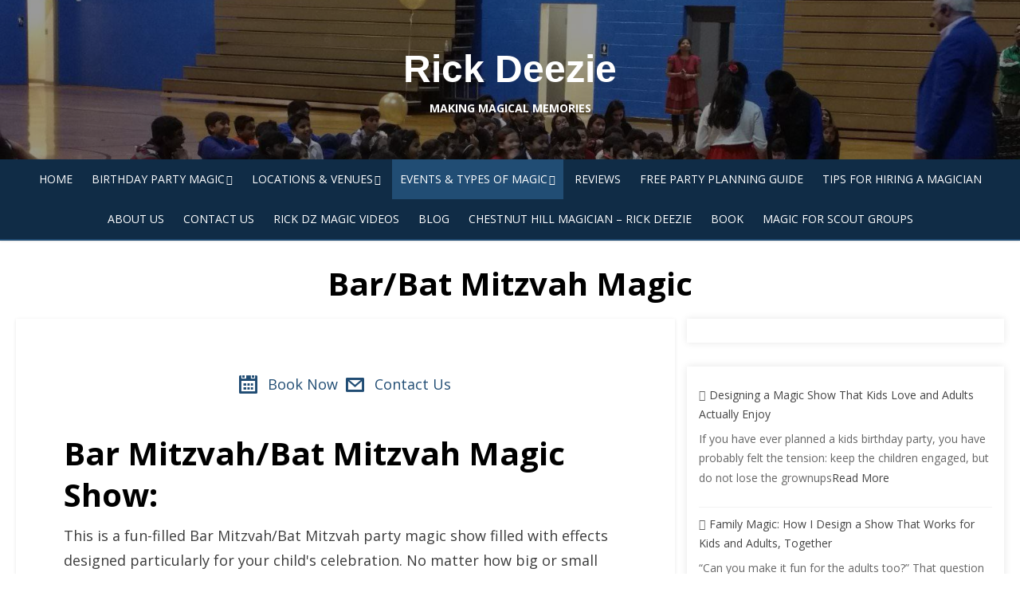

--- FILE ---
content_type: text/html; charset=UTF-8
request_url: https://dzmagic.com/bar-mitzvah-or-bat-mitzvah-magic-show/
body_size: 16471
content:
<!DOCTYPE html>
<html dir="ltr" lang="en-US">
<head>
    <meta charset="UTF-8">
    <meta name="viewport" content="width=device-width, initial-scale=1.0, maximum-scale=1.0, user-scalable=no"/>
    <link rel="profile" href="http://gmpg.org/xfn/11">
        <title>Bar/Bat Mitzvah Magic | Rick Deezie</title>

		<!-- All in One SEO Pro 4.9.3 - aioseo.com -->
	<meta name="description" content="Book Now Contact Us" />
	<meta name="robots" content="max-image-preview:large" />
	<link rel="canonical" href="https://dzmagic.com/bar-mitzvah-or-bat-mitzvah-magic-show/" />
	<meta name="generator" content="All in One SEO Pro (AIOSEO) 4.9.3" />
		<script type="application/ld+json" class="aioseo-schema">
			{"@context":"https:\/\/schema.org","@graph":[{"@type":"BreadcrumbList","@id":"https:\/\/dzmagic.com\/bar-mitzvah-or-bat-mitzvah-magic-show\/#breadcrumblist","itemListElement":[{"@type":"ListItem","@id":"https:\/\/dzmagic.com#listItem","position":1,"name":"Home","item":"https:\/\/dzmagic.com","nextItem":{"@type":"ListItem","@id":"https:\/\/dzmagic.com\/bar-mitzvah-or-bat-mitzvah-magic-show\/#listItem","name":"Bar\/Bat Mitzvah Magic"}},{"@type":"ListItem","@id":"https:\/\/dzmagic.com\/bar-mitzvah-or-bat-mitzvah-magic-show\/#listItem","position":2,"name":"Bar\/Bat Mitzvah Magic","previousItem":{"@type":"ListItem","@id":"https:\/\/dzmagic.com#listItem","name":"Home"}}]},{"@type":"Organization","@id":"https:\/\/dzmagic.com\/#organization","name":"Rick DZ Magic","description":"Making Magical Memories Magician specializing in fun and entertaining magic shows customized for each event to make a memorable impression","url":"https:\/\/dzmagic.com\/","telephone":"+12159482658","logo":{"@type":"ImageObject","url":"https:\/\/dzmagic.com\/wp-content\/uploads\/2020\/03\/DZ-Magic_Party_ANIMATION-1.gif","@id":"https:\/\/dzmagic.com\/bar-mitzvah-or-bat-mitzvah-magic-show\/#organizationLogo","width":972,"height":548,"caption":"Magic Parties"},"image":{"@id":"https:\/\/dzmagic.com\/bar-mitzvah-or-bat-mitzvah-magic-show\/#organizationLogo"},"sameAs":["https:\/\/www.facebook.com\/RickDZMagic","https:\/\/www.tiktok.com\/@rickdzmagic"]},{"@type":"WebPage","@id":"https:\/\/dzmagic.com\/bar-mitzvah-or-bat-mitzvah-magic-show\/#webpage","url":"https:\/\/dzmagic.com\/bar-mitzvah-or-bat-mitzvah-magic-show\/","name":"Bar\/Bat Mitzvah Magic | Rick Deezie","description":"Book Now Contact Us","inLanguage":"en-US","isPartOf":{"@id":"https:\/\/dzmagic.com\/#website"},"breadcrumb":{"@id":"https:\/\/dzmagic.com\/bar-mitzvah-or-bat-mitzvah-magic-show\/#breadcrumblist"},"datePublished":"2018-03-22T10:14:02-04:00","dateModified":"2025-05-16T07:31:52-04:00"},{"@type":"WebSite","@id":"https:\/\/dzmagic.com\/#website","url":"https:\/\/dzmagic.com\/","name":"DZ Magic","description":"Making Magical Memories","inLanguage":"en-US","publisher":{"@id":"https:\/\/dzmagic.com\/#organization"}}]}
		</script>
		<!-- All in One SEO Pro -->

<link rel='dns-prefetch' href='//js-na2.hs-scripts.com' />
<link rel='dns-prefetch' href='//fonts.googleapis.com' />
<link rel="alternate" type="application/rss+xml" title="Rick Deezie &raquo; Feed" href="https://dzmagic.com/feed/" />
<link rel="alternate" type="application/rss+xml" title="Rick Deezie &raquo; Comments Feed" href="https://dzmagic.com/comments/feed/" />
<link rel="alternate" title="oEmbed (JSON)" type="application/json+oembed" href="https://dzmagic.com/wp-json/oembed/1.0/embed?url=https%3A%2F%2Fdzmagic.com%2Fbar-mitzvah-or-bat-mitzvah-magic-show%2F" />
<link rel="alternate" title="oEmbed (XML)" type="text/xml+oembed" href="https://dzmagic.com/wp-json/oembed/1.0/embed?url=https%3A%2F%2Fdzmagic.com%2Fbar-mitzvah-or-bat-mitzvah-magic-show%2F&#038;format=xml" />
<style id='wp-img-auto-sizes-contain-inline-css' type='text/css'>
img:is([sizes=auto i],[sizes^="auto," i]){contain-intrinsic-size:3000px 1500px}
/*# sourceURL=wp-img-auto-sizes-contain-inline-css */
</style>
<style id='wp-emoji-styles-inline-css' type='text/css'>

	img.wp-smiley, img.emoji {
		display: inline !important;
		border: none !important;
		box-shadow: none !important;
		height: 1em !important;
		width: 1em !important;
		margin: 0 0.07em !important;
		vertical-align: -0.1em !important;
		background: none !important;
		padding: 0 !important;
	}
/*# sourceURL=wp-emoji-styles-inline-css */
</style>
<style id='wp-block-library-inline-css' type='text/css'>
:root{--wp-block-synced-color:#7a00df;--wp-block-synced-color--rgb:122,0,223;--wp-bound-block-color:var(--wp-block-synced-color);--wp-editor-canvas-background:#ddd;--wp-admin-theme-color:#007cba;--wp-admin-theme-color--rgb:0,124,186;--wp-admin-theme-color-darker-10:#006ba1;--wp-admin-theme-color-darker-10--rgb:0,107,160.5;--wp-admin-theme-color-darker-20:#005a87;--wp-admin-theme-color-darker-20--rgb:0,90,135;--wp-admin-border-width-focus:2px}@media (min-resolution:192dpi){:root{--wp-admin-border-width-focus:1.5px}}.wp-element-button{cursor:pointer}:root .has-very-light-gray-background-color{background-color:#eee}:root .has-very-dark-gray-background-color{background-color:#313131}:root .has-very-light-gray-color{color:#eee}:root .has-very-dark-gray-color{color:#313131}:root .has-vivid-green-cyan-to-vivid-cyan-blue-gradient-background{background:linear-gradient(135deg,#00d084,#0693e3)}:root .has-purple-crush-gradient-background{background:linear-gradient(135deg,#34e2e4,#4721fb 50%,#ab1dfe)}:root .has-hazy-dawn-gradient-background{background:linear-gradient(135deg,#faaca8,#dad0ec)}:root .has-subdued-olive-gradient-background{background:linear-gradient(135deg,#fafae1,#67a671)}:root .has-atomic-cream-gradient-background{background:linear-gradient(135deg,#fdd79a,#004a59)}:root .has-nightshade-gradient-background{background:linear-gradient(135deg,#330968,#31cdcf)}:root .has-midnight-gradient-background{background:linear-gradient(135deg,#020381,#2874fc)}:root{--wp--preset--font-size--normal:16px;--wp--preset--font-size--huge:42px}.has-regular-font-size{font-size:1em}.has-larger-font-size{font-size:2.625em}.has-normal-font-size{font-size:var(--wp--preset--font-size--normal)}.has-huge-font-size{font-size:var(--wp--preset--font-size--huge)}.has-text-align-center{text-align:center}.has-text-align-left{text-align:left}.has-text-align-right{text-align:right}.has-fit-text{white-space:nowrap!important}#end-resizable-editor-section{display:none}.aligncenter{clear:both}.items-justified-left{justify-content:flex-start}.items-justified-center{justify-content:center}.items-justified-right{justify-content:flex-end}.items-justified-space-between{justify-content:space-between}.screen-reader-text{border:0;clip-path:inset(50%);height:1px;margin:-1px;overflow:hidden;padding:0;position:absolute;width:1px;word-wrap:normal!important}.screen-reader-text:focus{background-color:#ddd;clip-path:none;color:#444;display:block;font-size:1em;height:auto;left:5px;line-height:normal;padding:15px 23px 14px;text-decoration:none;top:5px;width:auto;z-index:100000}html :where(.has-border-color){border-style:solid}html :where([style*=border-top-color]){border-top-style:solid}html :where([style*=border-right-color]){border-right-style:solid}html :where([style*=border-bottom-color]){border-bottom-style:solid}html :where([style*=border-left-color]){border-left-style:solid}html :where([style*=border-width]){border-style:solid}html :where([style*=border-top-width]){border-top-style:solid}html :where([style*=border-right-width]){border-right-style:solid}html :where([style*=border-bottom-width]){border-bottom-style:solid}html :where([style*=border-left-width]){border-left-style:solid}html :where(img[class*=wp-image-]){height:auto;max-width:100%}:where(figure){margin:0 0 1em}html :where(.is-position-sticky){--wp-admin--admin-bar--position-offset:var(--wp-admin--admin-bar--height,0px)}@media screen and (max-width:600px){html :where(.is-position-sticky){--wp-admin--admin-bar--position-offset:0px}}

/*# sourceURL=wp-block-library-inline-css */
</style><style id='wp-block-heading-inline-css' type='text/css'>
h1:where(.wp-block-heading).has-background,h2:where(.wp-block-heading).has-background,h3:where(.wp-block-heading).has-background,h4:where(.wp-block-heading).has-background,h5:where(.wp-block-heading).has-background,h6:where(.wp-block-heading).has-background{padding:1.25em 2.375em}h1.has-text-align-left[style*=writing-mode]:where([style*=vertical-lr]),h1.has-text-align-right[style*=writing-mode]:where([style*=vertical-rl]),h2.has-text-align-left[style*=writing-mode]:where([style*=vertical-lr]),h2.has-text-align-right[style*=writing-mode]:where([style*=vertical-rl]),h3.has-text-align-left[style*=writing-mode]:where([style*=vertical-lr]),h3.has-text-align-right[style*=writing-mode]:where([style*=vertical-rl]),h4.has-text-align-left[style*=writing-mode]:where([style*=vertical-lr]),h4.has-text-align-right[style*=writing-mode]:where([style*=vertical-rl]),h5.has-text-align-left[style*=writing-mode]:where([style*=vertical-lr]),h5.has-text-align-right[style*=writing-mode]:where([style*=vertical-rl]),h6.has-text-align-left[style*=writing-mode]:where([style*=vertical-lr]),h6.has-text-align-right[style*=writing-mode]:where([style*=vertical-rl]){rotate:180deg}
/*# sourceURL=https://dzmagic.com/wp-includes/blocks/heading/style.min.css */
</style>
<style id='wp-block-latest-posts-inline-css' type='text/css'>
.wp-block-latest-posts{box-sizing:border-box}.wp-block-latest-posts.alignleft{margin-right:2em}.wp-block-latest-posts.alignright{margin-left:2em}.wp-block-latest-posts.wp-block-latest-posts__list{list-style:none}.wp-block-latest-posts.wp-block-latest-posts__list li{clear:both;overflow-wrap:break-word}.wp-block-latest-posts.is-grid{display:flex;flex-wrap:wrap}.wp-block-latest-posts.is-grid li{margin:0 1.25em 1.25em 0;width:100%}@media (min-width:600px){.wp-block-latest-posts.columns-2 li{width:calc(50% - .625em)}.wp-block-latest-posts.columns-2 li:nth-child(2n){margin-right:0}.wp-block-latest-posts.columns-3 li{width:calc(33.33333% - .83333em)}.wp-block-latest-posts.columns-3 li:nth-child(3n){margin-right:0}.wp-block-latest-posts.columns-4 li{width:calc(25% - .9375em)}.wp-block-latest-posts.columns-4 li:nth-child(4n){margin-right:0}.wp-block-latest-posts.columns-5 li{width:calc(20% - 1em)}.wp-block-latest-posts.columns-5 li:nth-child(5n){margin-right:0}.wp-block-latest-posts.columns-6 li{width:calc(16.66667% - 1.04167em)}.wp-block-latest-posts.columns-6 li:nth-child(6n){margin-right:0}}:root :where(.wp-block-latest-posts.is-grid){padding:0}:root :where(.wp-block-latest-posts.wp-block-latest-posts__list){padding-left:0}.wp-block-latest-posts__post-author,.wp-block-latest-posts__post-date{display:block;font-size:.8125em}.wp-block-latest-posts__post-excerpt,.wp-block-latest-posts__post-full-content{margin-bottom:1em;margin-top:.5em}.wp-block-latest-posts__featured-image a{display:inline-block}.wp-block-latest-posts__featured-image img{height:auto;max-width:100%;width:auto}.wp-block-latest-posts__featured-image.alignleft{float:left;margin-right:1em}.wp-block-latest-posts__featured-image.alignright{float:right;margin-left:1em}.wp-block-latest-posts__featured-image.aligncenter{margin-bottom:1em;text-align:center}
/*# sourceURL=https://dzmagic.com/wp-includes/blocks/latest-posts/style.min.css */
</style>
<style id='wp-block-paragraph-inline-css' type='text/css'>
.is-small-text{font-size:.875em}.is-regular-text{font-size:1em}.is-large-text{font-size:2.25em}.is-larger-text{font-size:3em}.has-drop-cap:not(:focus):first-letter{float:left;font-size:8.4em;font-style:normal;font-weight:100;line-height:.68;margin:.05em .1em 0 0;text-transform:uppercase}body.rtl .has-drop-cap:not(:focus):first-letter{float:none;margin-left:.1em}p.has-drop-cap.has-background{overflow:hidden}:root :where(p.has-background){padding:1.25em 2.375em}:where(p.has-text-color:not(.has-link-color)) a{color:inherit}p.has-text-align-left[style*="writing-mode:vertical-lr"],p.has-text-align-right[style*="writing-mode:vertical-rl"]{rotate:180deg}
/*# sourceURL=https://dzmagic.com/wp-includes/blocks/paragraph/style.min.css */
</style>
<link rel='stylesheet' id='aioseo-eeat/css/src/vue/standalone/blocks/author-bio/global.scss-css' href='https://dzmagic.com/wp-content/plugins/aioseo-eeat/dist/Pro/assets/css/author-bio/global.lvru5eV8.css?ver=1.2.9' type='text/css' media='all' />
<style id='global-styles-inline-css' type='text/css'>
:root{--wp--preset--aspect-ratio--square: 1;--wp--preset--aspect-ratio--4-3: 4/3;--wp--preset--aspect-ratio--3-4: 3/4;--wp--preset--aspect-ratio--3-2: 3/2;--wp--preset--aspect-ratio--2-3: 2/3;--wp--preset--aspect-ratio--16-9: 16/9;--wp--preset--aspect-ratio--9-16: 9/16;--wp--preset--color--black: #000000;--wp--preset--color--cyan-bluish-gray: #abb8c3;--wp--preset--color--white: #ffffff;--wp--preset--color--pale-pink: #f78da7;--wp--preset--color--vivid-red: #cf2e2e;--wp--preset--color--luminous-vivid-orange: #ff6900;--wp--preset--color--luminous-vivid-amber: #fcb900;--wp--preset--color--light-green-cyan: #7bdcb5;--wp--preset--color--vivid-green-cyan: #00d084;--wp--preset--color--pale-cyan-blue: #8ed1fc;--wp--preset--color--vivid-cyan-blue: #0693e3;--wp--preset--color--vivid-purple: #9b51e0;--wp--preset--gradient--vivid-cyan-blue-to-vivid-purple: linear-gradient(135deg,rgb(6,147,227) 0%,rgb(155,81,224) 100%);--wp--preset--gradient--light-green-cyan-to-vivid-green-cyan: linear-gradient(135deg,rgb(122,220,180) 0%,rgb(0,208,130) 100%);--wp--preset--gradient--luminous-vivid-amber-to-luminous-vivid-orange: linear-gradient(135deg,rgb(252,185,0) 0%,rgb(255,105,0) 100%);--wp--preset--gradient--luminous-vivid-orange-to-vivid-red: linear-gradient(135deg,rgb(255,105,0) 0%,rgb(207,46,46) 100%);--wp--preset--gradient--very-light-gray-to-cyan-bluish-gray: linear-gradient(135deg,rgb(238,238,238) 0%,rgb(169,184,195) 100%);--wp--preset--gradient--cool-to-warm-spectrum: linear-gradient(135deg,rgb(74,234,220) 0%,rgb(151,120,209) 20%,rgb(207,42,186) 40%,rgb(238,44,130) 60%,rgb(251,105,98) 80%,rgb(254,248,76) 100%);--wp--preset--gradient--blush-light-purple: linear-gradient(135deg,rgb(255,206,236) 0%,rgb(152,150,240) 100%);--wp--preset--gradient--blush-bordeaux: linear-gradient(135deg,rgb(254,205,165) 0%,rgb(254,45,45) 50%,rgb(107,0,62) 100%);--wp--preset--gradient--luminous-dusk: linear-gradient(135deg,rgb(255,203,112) 0%,rgb(199,81,192) 50%,rgb(65,88,208) 100%);--wp--preset--gradient--pale-ocean: linear-gradient(135deg,rgb(255,245,203) 0%,rgb(182,227,212) 50%,rgb(51,167,181) 100%);--wp--preset--gradient--electric-grass: linear-gradient(135deg,rgb(202,248,128) 0%,rgb(113,206,126) 100%);--wp--preset--gradient--midnight: linear-gradient(135deg,rgb(2,3,129) 0%,rgb(40,116,252) 100%);--wp--preset--font-size--small: 13px;--wp--preset--font-size--medium: 20px;--wp--preset--font-size--large: 36px;--wp--preset--font-size--x-large: 42px;--wp--preset--spacing--20: 0.44rem;--wp--preset--spacing--30: 0.67rem;--wp--preset--spacing--40: 1rem;--wp--preset--spacing--50: 1.5rem;--wp--preset--spacing--60: 2.25rem;--wp--preset--spacing--70: 3.38rem;--wp--preset--spacing--80: 5.06rem;--wp--preset--shadow--natural: 6px 6px 9px rgba(0, 0, 0, 0.2);--wp--preset--shadow--deep: 12px 12px 50px rgba(0, 0, 0, 0.4);--wp--preset--shadow--sharp: 6px 6px 0px rgba(0, 0, 0, 0.2);--wp--preset--shadow--outlined: 6px 6px 0px -3px rgb(255, 255, 255), 6px 6px rgb(0, 0, 0);--wp--preset--shadow--crisp: 6px 6px 0px rgb(0, 0, 0);}:where(.is-layout-flex){gap: 0.5em;}:where(.is-layout-grid){gap: 0.5em;}body .is-layout-flex{display: flex;}.is-layout-flex{flex-wrap: wrap;align-items: center;}.is-layout-flex > :is(*, div){margin: 0;}body .is-layout-grid{display: grid;}.is-layout-grid > :is(*, div){margin: 0;}:where(.wp-block-columns.is-layout-flex){gap: 2em;}:where(.wp-block-columns.is-layout-grid){gap: 2em;}:where(.wp-block-post-template.is-layout-flex){gap: 1.25em;}:where(.wp-block-post-template.is-layout-grid){gap: 1.25em;}.has-black-color{color: var(--wp--preset--color--black) !important;}.has-cyan-bluish-gray-color{color: var(--wp--preset--color--cyan-bluish-gray) !important;}.has-white-color{color: var(--wp--preset--color--white) !important;}.has-pale-pink-color{color: var(--wp--preset--color--pale-pink) !important;}.has-vivid-red-color{color: var(--wp--preset--color--vivid-red) !important;}.has-luminous-vivid-orange-color{color: var(--wp--preset--color--luminous-vivid-orange) !important;}.has-luminous-vivid-amber-color{color: var(--wp--preset--color--luminous-vivid-amber) !important;}.has-light-green-cyan-color{color: var(--wp--preset--color--light-green-cyan) !important;}.has-vivid-green-cyan-color{color: var(--wp--preset--color--vivid-green-cyan) !important;}.has-pale-cyan-blue-color{color: var(--wp--preset--color--pale-cyan-blue) !important;}.has-vivid-cyan-blue-color{color: var(--wp--preset--color--vivid-cyan-blue) !important;}.has-vivid-purple-color{color: var(--wp--preset--color--vivid-purple) !important;}.has-black-background-color{background-color: var(--wp--preset--color--black) !important;}.has-cyan-bluish-gray-background-color{background-color: var(--wp--preset--color--cyan-bluish-gray) !important;}.has-white-background-color{background-color: var(--wp--preset--color--white) !important;}.has-pale-pink-background-color{background-color: var(--wp--preset--color--pale-pink) !important;}.has-vivid-red-background-color{background-color: var(--wp--preset--color--vivid-red) !important;}.has-luminous-vivid-orange-background-color{background-color: var(--wp--preset--color--luminous-vivid-orange) !important;}.has-luminous-vivid-amber-background-color{background-color: var(--wp--preset--color--luminous-vivid-amber) !important;}.has-light-green-cyan-background-color{background-color: var(--wp--preset--color--light-green-cyan) !important;}.has-vivid-green-cyan-background-color{background-color: var(--wp--preset--color--vivid-green-cyan) !important;}.has-pale-cyan-blue-background-color{background-color: var(--wp--preset--color--pale-cyan-blue) !important;}.has-vivid-cyan-blue-background-color{background-color: var(--wp--preset--color--vivid-cyan-blue) !important;}.has-vivid-purple-background-color{background-color: var(--wp--preset--color--vivid-purple) !important;}.has-black-border-color{border-color: var(--wp--preset--color--black) !important;}.has-cyan-bluish-gray-border-color{border-color: var(--wp--preset--color--cyan-bluish-gray) !important;}.has-white-border-color{border-color: var(--wp--preset--color--white) !important;}.has-pale-pink-border-color{border-color: var(--wp--preset--color--pale-pink) !important;}.has-vivid-red-border-color{border-color: var(--wp--preset--color--vivid-red) !important;}.has-luminous-vivid-orange-border-color{border-color: var(--wp--preset--color--luminous-vivid-orange) !important;}.has-luminous-vivid-amber-border-color{border-color: var(--wp--preset--color--luminous-vivid-amber) !important;}.has-light-green-cyan-border-color{border-color: var(--wp--preset--color--light-green-cyan) !important;}.has-vivid-green-cyan-border-color{border-color: var(--wp--preset--color--vivid-green-cyan) !important;}.has-pale-cyan-blue-border-color{border-color: var(--wp--preset--color--pale-cyan-blue) !important;}.has-vivid-cyan-blue-border-color{border-color: var(--wp--preset--color--vivid-cyan-blue) !important;}.has-vivid-purple-border-color{border-color: var(--wp--preset--color--vivid-purple) !important;}.has-vivid-cyan-blue-to-vivid-purple-gradient-background{background: var(--wp--preset--gradient--vivid-cyan-blue-to-vivid-purple) !important;}.has-light-green-cyan-to-vivid-green-cyan-gradient-background{background: var(--wp--preset--gradient--light-green-cyan-to-vivid-green-cyan) !important;}.has-luminous-vivid-amber-to-luminous-vivid-orange-gradient-background{background: var(--wp--preset--gradient--luminous-vivid-amber-to-luminous-vivid-orange) !important;}.has-luminous-vivid-orange-to-vivid-red-gradient-background{background: var(--wp--preset--gradient--luminous-vivid-orange-to-vivid-red) !important;}.has-very-light-gray-to-cyan-bluish-gray-gradient-background{background: var(--wp--preset--gradient--very-light-gray-to-cyan-bluish-gray) !important;}.has-cool-to-warm-spectrum-gradient-background{background: var(--wp--preset--gradient--cool-to-warm-spectrum) !important;}.has-blush-light-purple-gradient-background{background: var(--wp--preset--gradient--blush-light-purple) !important;}.has-blush-bordeaux-gradient-background{background: var(--wp--preset--gradient--blush-bordeaux) !important;}.has-luminous-dusk-gradient-background{background: var(--wp--preset--gradient--luminous-dusk) !important;}.has-pale-ocean-gradient-background{background: var(--wp--preset--gradient--pale-ocean) !important;}.has-electric-grass-gradient-background{background: var(--wp--preset--gradient--electric-grass) !important;}.has-midnight-gradient-background{background: var(--wp--preset--gradient--midnight) !important;}.has-small-font-size{font-size: var(--wp--preset--font-size--small) !important;}.has-medium-font-size{font-size: var(--wp--preset--font-size--medium) !important;}.has-large-font-size{font-size: var(--wp--preset--font-size--large) !important;}.has-x-large-font-size{font-size: var(--wp--preset--font-size--x-large) !important;}
/*# sourceURL=global-styles-inline-css */
</style>

<style id='classic-theme-styles-inline-css' type='text/css'>
/*! This file is auto-generated */
.wp-block-button__link{color:#fff;background-color:#32373c;border-radius:9999px;box-shadow:none;text-decoration:none;padding:calc(.667em + 2px) calc(1.333em + 2px);font-size:1.125em}.wp-block-file__button{background:#32373c;color:#fff;text-decoration:none}
/*# sourceURL=/wp-includes/css/classic-themes.min.css */
</style>
<link rel='stylesheet' id='dashicons-css' href='https://dzmagic.com/wp-includes/css/dashicons.min.css?ver=6.9' type='text/css' media='all' />
<link rel='stylesheet' id='admin-bar-css' href='https://dzmagic.com/wp-includes/css/admin-bar.min.css?ver=6.9' type='text/css' media='all' />
<style id='admin-bar-inline-css' type='text/css'>

    /* Hide CanvasJS credits for P404 charts specifically */
    #p404RedirectChart .canvasjs-chart-credit {
        display: none !important;
    }
    
    #p404RedirectChart canvas {
        border-radius: 6px;
    }

    .p404-redirect-adminbar-weekly-title {
        font-weight: bold;
        font-size: 14px;
        color: #fff;
        margin-bottom: 6px;
    }

    #wpadminbar #wp-admin-bar-p404_free_top_button .ab-icon:before {
        content: "\f103";
        color: #dc3545;
        top: 3px;
    }
    
    #wp-admin-bar-p404_free_top_button .ab-item {
        min-width: 80px !important;
        padding: 0px !important;
    }
    
    /* Ensure proper positioning and z-index for P404 dropdown */
    .p404-redirect-adminbar-dropdown-wrap { 
        min-width: 0; 
        padding: 0;
        position: static !important;
    }
    
    #wpadminbar #wp-admin-bar-p404_free_top_button_dropdown {
        position: static !important;
    }
    
    #wpadminbar #wp-admin-bar-p404_free_top_button_dropdown .ab-item {
        padding: 0 !important;
        margin: 0 !important;
    }
    
    .p404-redirect-dropdown-container {
        min-width: 340px;
        padding: 18px 18px 12px 18px;
        background: #23282d !important;
        color: #fff;
        border-radius: 12px;
        box-shadow: 0 8px 32px rgba(0,0,0,0.25);
        margin-top: 10px;
        position: relative !important;
        z-index: 999999 !important;
        display: block !important;
        border: 1px solid #444;
    }
    
    /* Ensure P404 dropdown appears on hover */
    #wpadminbar #wp-admin-bar-p404_free_top_button .p404-redirect-dropdown-container { 
        display: none !important;
    }
    
    #wpadminbar #wp-admin-bar-p404_free_top_button:hover .p404-redirect-dropdown-container { 
        display: block !important;
    }
    
    #wpadminbar #wp-admin-bar-p404_free_top_button:hover #wp-admin-bar-p404_free_top_button_dropdown .p404-redirect-dropdown-container {
        display: block !important;
    }
    
    .p404-redirect-card {
        background: #2c3338;
        border-radius: 8px;
        padding: 18px 18px 12px 18px;
        box-shadow: 0 2px 8px rgba(0,0,0,0.07);
        display: flex;
        flex-direction: column;
        align-items: flex-start;
        border: 1px solid #444;
    }
    
    .p404-redirect-btn {
        display: inline-block;
        background: #dc3545;
        color: #fff !important;
        font-weight: bold;
        padding: 5px 22px;
        border-radius: 8px;
        text-decoration: none;
        font-size: 17px;
        transition: background 0.2s, box-shadow 0.2s;
        margin-top: 8px;
        box-shadow: 0 2px 8px rgba(220,53,69,0.15);
        text-align: center;
        line-height: 1.6;
    }
    
    .p404-redirect-btn:hover {
        background: #c82333;
        color: #fff !important;
        box-shadow: 0 4px 16px rgba(220,53,69,0.25);
    }
    
    /* Prevent conflicts with other admin bar dropdowns */
    #wpadminbar .ab-top-menu > li:hover > .ab-item,
    #wpadminbar .ab-top-menu > li.hover > .ab-item {
        z-index: auto;
    }
    
    #wpadminbar #wp-admin-bar-p404_free_top_button:hover > .ab-item {
        z-index: 999998 !important;
    }
    
#wp-admin-bar-fl-builder-frontend-edit-link .ab-icon:before { content: "\f116" !important; top: 2px; margin-right: 3px; }
/*# sourceURL=admin-bar-inline-css */
</style>
<link rel='stylesheet' id='ultimate-icons-css' href='https://dzmagic.com/wp-content/uploads/bb-plugin/icons/ultimate-icons/style.css?ver=2.10.0.6' type='text/css' media='all' />
<link rel='stylesheet' id='font-awesome-5-css' href='https://dzmagic.com/wp-content/plugins/bb-plugin/fonts/fontawesome/5.15.4/css/all.min.css?ver=2.10.0.6' type='text/css' media='all' />
<link rel='stylesheet' id='jquery-magnificpopup-css' href='https://dzmagic.com/wp-content/plugins/bb-plugin/css/jquery.magnificpopup.min.css?ver=2.10.0.6' type='text/css' media='all' />
<link rel='stylesheet' id='fl-builder-layout-508-css' href='https://dzmagic.com/wp-content/uploads/bb-plugin/cache/508-layout.css?ver=99ae560e4048836e3672567327be840d' type='text/css' media='all' />
<link rel='stylesheet' id='wp-components-css' href='https://dzmagic.com/wp-includes/css/dist/components/style.min.css?ver=6.9' type='text/css' media='all' />
<link rel='stylesheet' id='godaddy-styles-css' href='https://dzmagic.com/wp-content/mu-plugins/vendor/wpex/godaddy-launch/includes/Dependencies/GoDaddy/Styles/build/latest.css?ver=2.0.2' type='text/css' media='all' />
<link rel='stylesheet' id='miteri-fonts-css' href='//fonts.googleapis.com/css?family=Open+Sans%3A400%2C700%2C300%2C400italic%2C700italic%7COpen+Sans%3A400%2C700&#038;subset=latin%2Clatin-ext' type='text/css' media='all' />
<link rel='stylesheet' id='font-awesome-css' href='https://dzmagic.com/wp-content/plugins/bb-plugin/fonts/fontawesome/5.15.4/css/v4-shims.min.css?ver=2.10.0.6' type='text/css' media='all' />
<link rel='stylesheet' id='owl-carousel-css' href='https://dzmagic.com/wp-content/themes/miteri/assets/css/vendor/owl.carousel.min.css?ver=4.7' type='text/css' media='all' />
<link rel='stylesheet' id='miteri-default-style-css' href='https://dzmagic.com/wp-content/themes/miteri/assets/css/miteri.css?ver=1.0.0' type='text/css' media='all' />
<link rel='stylesheet' id='miteri-style-css' href='https://dzmagic.com/wp-content/themes/miteri/style.css?ver=1.0.0' type='text/css' media='all' />
<style id='miteri-style-inline-css' type='text/css'>
.header-image {padding-top: 20px;padding-bottom: 20px;}
        .header-image:before {opacity: 0.40;}
        
/*# sourceURL=miteri-style-inline-css */
</style>
<script type="text/javascript" id="jquery-core-js-extra">
/* <![CDATA[ */
var miteri_global_object = {"ajax_url":"https://dzmagic.com/wp-admin/admin-ajax.php"};
//# sourceURL=jquery-core-js-extra
/* ]]> */
</script>
<script type="text/javascript" src="https://dzmagic.com/wp-includes/js/jquery/jquery.min.js?ver=3.7.1" id="jquery-core-js"></script>
<script type="text/javascript" src="https://dzmagic.com/wp-includes/js/jquery/jquery-migrate.min.js?ver=3.4.1" id="jquery-migrate-js"></script>
<link rel="https://api.w.org/" href="https://dzmagic.com/wp-json/" /><link rel="alternate" title="JSON" type="application/json" href="https://dzmagic.com/wp-json/wp/v2/pages/508" /><link rel="EditURI" type="application/rsd+xml" title="RSD" href="https://dzmagic.com/xmlrpc.php?rsd" />
<meta name="generator" content="WordPress 6.9" />
<link rel='shortlink' href='https://dzmagic.com/?p=508' />
			<!-- DO NOT COPY THIS SNIPPET! Start of Page Analytics Tracking for HubSpot WordPress plugin v11.3.37-->
			<script class="hsq-set-content-id" data-content-id="standard-page">
				var _hsq = _hsq || [];
				_hsq.push(["setContentType", "standard-page"]);
			</script>
			<!-- DO NOT COPY THIS SNIPPET! End of Page Analytics Tracking for HubSpot WordPress plugin -->
			<meta name="ti-site-data" content="[base64]" /><link rel="icon" href="https://dzmagic.com/wp-content/uploads/2018/03/cropped-DZ-Magic-Cartoon-Logo-Cropped-1-32x32.png" sizes="32x32" />
<link rel="icon" href="https://dzmagic.com/wp-content/uploads/2018/03/cropped-DZ-Magic-Cartoon-Logo-Cropped-1-192x192.png" sizes="192x192" />
<link rel="apple-touch-icon" href="https://dzmagic.com/wp-content/uploads/2018/03/cropped-DZ-Magic-Cartoon-Logo-Cropped-1-180x180.png" />
<meta name="msapplication-TileImage" content="https://dzmagic.com/wp-content/uploads/2018/03/cropped-DZ-Magic-Cartoon-Logo-Cropped-1-270x270.png" />
</head>
<body class="wp-singular page-template-default page page-id-508 wp-theme-miteri fl-builder fl-builder-2-10-0-6 fl-no-js header-layout1 fimg-fullwidth content-sidebar no_skin">

<div id="page" class="site full-layout">
        <a class="skip-link screen-reader-text" href="#main">Skip to content</a>
        <header id="masthead" class="site-header  has-header-image  hide_search " role="banner">
        <div class="site-title-centered site-header-wrap header-layout1">
        <div class="header-image"  style="background-image: url(https://dzmagic.com/wp-content/uploads/2018/03/cropped-20151231_211626-2.jpg)" >
        <div class="header-image-container">
    <div class="site-branding  logo-exist">
    <div class="container">
        <div class=" center-brand">
                    <h1 class="site-title"><a href="https://dzmagic.com/"
            rel="home">Rick Deezie</a></h1>
                                <p class="site-description">Making Magical Memories</p>
                            </div>
                <div class="clear"></div>
    </div>
</div><!-- .site-branding -->        </div>
    </div><!-- .header-image-->
    <div class="main-navbar sticky-nav  ">
    <div class="container">
        
	<nav id="site-navigation" class="main-navigation" role="navigation" aria-label="Main Menu">
		<ul id="main-menu" class="main-menu"><li id="menu-item-170" class="menu-item menu-item-type-post_type menu-item-object-page menu-item-home menu-item-170"><a href="https://dzmagic.com/">Home</a></li>
<li id="menu-item-440" class="menu-item menu-item-type-post_type menu-item-object-page menu-item-has-children menu-item-440"><a href="https://dzmagic.com/birthday-party-magic/">Birthday Party Magic</a>
<ul class="sub-menu">
	<li id="menu-item-1179" class="menu-item menu-item-type-post_type menu-item-object-page menu-item-1179"><a href="https://dzmagic.com/birthday-party-magic/">Birthday Party Magic</a></li>
	<li id="menu-item-458" class="menu-item menu-item-type-post_type menu-item-object-page menu-item-458"><a href="https://dzmagic.com/birthday-party-packages/">Birthday Party Packages</a></li>
	<li id="menu-item-475" class="menu-item menu-item-type-post_type menu-item-object-page menu-item-475"><a href="https://dzmagic.com/magical-birthday-party-planning-tips/">Magical Birthday Party Planning Tips</a></li>
	<li id="menu-item-474" class="menu-item menu-item-type-post_type menu-item-object-page menu-item-474"><a href="https://dzmagic.com/magic-birthday-party-checklist/">Magic Birthday Party Checklist</a></li>
</ul>
</li>
<li id="menu-item-531" class="menu-item menu-item-type-post_type menu-item-object-page menu-item-has-children menu-item-531"><a href="https://dzmagic.com/locations-venues/">Locations &#038; Venues</a>
<ul class="sub-menu">
	<li id="menu-item-3526" class="menu-item menu-item-type-post_type menu-item-object-page menu-item-has-children menu-item-3526"><a href="https://dzmagic.com/bucks-county-pa-magician/">Bucks County PA Magician</a>
	<ul class="sub-menu">
		<li id="menu-item-3998" class="menu-item menu-item-type-post_type menu-item-object-page menu-item-3998"><a href="https://dzmagic.com/bucks-county-pa-magician/middletown-township-pa-magician/">Middletown Township PA Magician – Rick Deezie</a></li>
		<li id="menu-item-3999" class="menu-item menu-item-type-post_type menu-item-object-page menu-item-3999"><a href="https://dzmagic.com/bucks-county-pa-magician/northampton-township-pa-magician-copy/">Northampton Township PA Magician – Rick Deezie</a></li>
		<li id="menu-item-3980" class="menu-item menu-item-type-post_type menu-item-object-page menu-item-3980"><a href="https://dzmagic.com/bucks-county-pa-magician/bristolpamagician/">Bristol PA Magician – Rick Deezie</a></li>
		<li id="menu-item-3511" class="menu-item menu-item-type-post_type menu-item-object-page menu-item-3511"><a href="https://dzmagic.com/warrington-magician-rick-dziekan-dz-magic-html/">Warrington PA Magician</a></li>
		<li id="menu-item-3514" class="menu-item menu-item-type-post_type menu-item-object-page menu-item-3514"><a href="https://dzmagic.com/doylestown-pa-magician/">Doylestown PA Magician</a></li>
		<li id="menu-item-3512" class="menu-item menu-item-type-post_type menu-item-object-page menu-item-3512"><a href="https://dzmagic.com/chalfont-magician-rick-dziekan-dz-magic-html/">Chalfont PA Magician</a></li>
		<li id="menu-item-3963" class="menu-item menu-item-type-post_type menu-item-object-page menu-item-3963"><a href="https://dzmagic.com/bucks-county-pa-magician/bensalem-pa-magician-rick-deezie/">Bensalem PA Magician – Rick Deezie Magic</a></li>
		<li id="menu-item-4031" class="menu-item menu-item-type-post_type menu-item-object-page menu-item-4031"><a href="https://dzmagic.com/warminster-township-magician-rick-dziekan-html-copy/">Warminster Township PA Magician – Rick Deezie</a></li>
		<li id="menu-item-4027" class="menu-item menu-item-type-post_type menu-item-object-page menu-item-4027"><a href="https://dzmagic.com/bucks-county-pa-magician/falls-township-pa-magician/">Falls Township PA Magician – Rick Deezie</a></li>
		<li id="menu-item-4042" class="menu-item menu-item-type-post_type menu-item-object-page menu-item-4042"><a href="https://dzmagic.com/bucks-county-pa-magician/uppermakefield-pa-magician-copy/">Upper Makefield Township PA Magician – Rick Deezie</a></li>
	</ul>
</li>
	<li id="menu-item-1174" class="menu-item menu-item-type-post_type menu-item-object-page menu-item-1174"><a href="https://dzmagic.com/philadelphia-magician-rick-dz-magic/">Philadelphia Magician – Rick DZ Magic</a></li>
	<li id="menu-item-732" class="menu-item menu-item-type-post_type menu-item-object-page menu-item-has-children menu-item-732"><a href="https://dzmagic.com/montgomery-county-magician-rick-dziekan-html/">Montgomery County Magician</a>
	<ul class="sub-menu">
		<li id="menu-item-3515" class="menu-item menu-item-type-post_type menu-item-object-page menu-item-3515"><a href="https://dzmagic.com/east-norriton-magician-html/">East Norriton PA Magician – Rick DZ Magic</a></li>
		<li id="menu-item-3517" class="menu-item menu-item-type-post_type menu-item-object-page menu-item-3517"><a href="https://dzmagic.com/king-of-prussia-magician/">King of Prussia PA Magician</a></li>
		<li id="menu-item-3516" class="menu-item menu-item-type-post_type menu-item-object-page menu-item-3516"><a href="https://dzmagic.com/horsham-magician-rick-dz/">Horsham PA Magician</a></li>
		<li id="menu-item-3523" class="menu-item menu-item-type-post_type menu-item-object-page menu-item-3523"><a href="https://dzmagic.com/north-wales-pa-magician-rick-dziekan-dz-magic-html/">North Wales PA Magician</a></li>
		<li id="menu-item-3522" class="menu-item menu-item-type-post_type menu-item-object-page menu-item-3522"><a href="https://dzmagic.com/norristown-magician-rick-dziekan-dz-magic-html/">Norristown PA Magician – Rick DZ Magic</a></li>
		<li id="menu-item-3513" class="menu-item menu-item-type-post_type menu-item-object-page menu-item-3513"><a href="https://dzmagic.com/cheltenham-pa-magician-rick-dz-magic/">Cheltenham PA Magician – Rick DZ Magic</a></li>
		<li id="menu-item-3518" class="menu-item menu-item-type-post_type menu-item-object-page menu-item-3518"><a href="https://dzmagic.com/lansdale-magician-rick-dziekan-dz-magic-html/">Lansdale PA Magician – Rick Dz</a></li>
		<li id="menu-item-3521" class="menu-item menu-item-type-post_type menu-item-object-page menu-item-3521"><a href="https://dzmagic.com/montgomeryville-magician-rick-dziekan-dz-magic-html/">Montgomeryville PA Magician – Rick DZ Magic</a></li>
		<li id="menu-item-3519" class="menu-item menu-item-type-post_type menu-item-object-page menu-item-3519"><a href="https://dzmagic.com/lower-merion-magician-rick-dziekan-dz-magic-html/">Lower Merion PA Magician – Rick DZ Magic</a></li>
		<li id="menu-item-3520" class="menu-item menu-item-type-post_type menu-item-object-page menu-item-3520"><a href="https://dzmagic.com/lower-providence-magician-rick-dziekan-dz-magic-html/">Lower Providence PA Magician – Rick DZ Magic</a></li>
		<li id="menu-item-3509" class="menu-item menu-item-type-post_type menu-item-object-page menu-item-3509"><a href="https://dzmagic.com/upper-moreland-magician-rick-dziekan-dz-magic-html/">Upper Moreland PA Magician – Rick DZ Magic</a></li>
		<li id="menu-item-4021" class="menu-item menu-item-type-post_type menu-item-object-page menu-item-4021"><a href="https://dzmagic.com/cheltenham-pa-magician-rick-dz-magic-copy/">Cheltenham PA Magician – Rick Deezie Magic</a></li>
		<li id="menu-item-3508" class="menu-item menu-item-type-post_type menu-item-object-page menu-item-3508"><a href="https://dzmagic.com/upper-dublin-magician-rick-dziekan-dz-magic-html/">Upper Dublin PA Magician – Rick DZ Magic</a></li>
		<li id="menu-item-3507" class="menu-item menu-item-type-post_type menu-item-object-page menu-item-3507"><a href="https://dzmagic.com/montgomeryville-magician-rick-dziekan-dz-magic-html/westpointpa-magician-rick-deezie/">West Point, PA Magician</a></li>
		<li id="menu-item-3968" class="menu-item menu-item-type-post_type menu-item-object-page menu-item-3968"><a href="https://dzmagic.com/montgomery-county-magician-rick-dziekan-html/rick-deezie-abington-magician/">Abington PA Magician – Rick Deezie Magic</a></li>
		<li id="menu-item-3958" class="menu-item menu-item-type-post_type menu-item-object-page menu-item-3958"><a href="https://dzmagic.com/montgomery-county-magician-rick-dziekan-html/rick-deezie-lower-merion-magician-magic-html/">Lower Merion PA Magician – Rick Deezie Magic</a></li>
		<li id="menu-item-4049" class="menu-item menu-item-type-post_type menu-item-object-page menu-item-4049"><a href="https://dzmagic.com/king-of-prussia-magician-copy/">Upper Merion PA Magician</a></li>
		<li id="menu-item-4047" class="menu-item menu-item-type-post_type menu-item-object-page menu-item-4047"><a href="https://dzmagic.com/king-of-prussia-magician-copy/">Upper Merion PA Magician</a></li>
		<li id="menu-item-4371" class="menu-item menu-item-type-post_type menu-item-object-page menu-item-4371"><a href="https://dzmagic.com/montgomery-county-magician-rick-dziekan-html/mpperprovidencemagician/">Upper Providence PA Magician</a></li>
		<li id="menu-item-4298" class="menu-item menu-item-type-post_type menu-item-object-page menu-item-4298"><a href="https://dzmagic.com/warrington-magician-rick-dziekan-dz-magic-html-copy/">Warrington PA Magician – Rick Deezie</a></li>
	</ul>
</li>
	<li id="menu-item-864" class="menu-item menu-item-type-post_type menu-item-object-page menu-item-864"><a href="https://dzmagic.com/chester-county-pa-magician-rick-dz-magic/">Chester County PA Magician – Rick DZ Magic</a></li>
	<li id="menu-item-863" class="menu-item menu-item-type-post_type menu-item-object-page menu-item-863"><a href="https://dzmagic.com/delaware-county-pa-magician/">Delaware County PA Magician</a></li>
	<li id="menu-item-850" class="menu-item menu-item-type-post_type menu-item-object-page menu-item-850"><a href="https://dzmagic.com/lehigh-county-pa-magician-rick-dz-magic/">Lehigh County PA Magician</a></li>
	<li id="menu-item-3796" class="menu-item menu-item-type-post_type menu-item-object-page menu-item-3796"><a href="https://dzmagic.com/east-norriton-magician-html-copy/">Conshohocken PA Magician – Rick DZ Magic</a></li>
	<li id="menu-item-3914" class="menu-item menu-item-type-post_type menu-item-object-page menu-item-3914"><a href="https://dzmagic.com/magic-in-glenside/">Magic in Glenside – Information &amp; Magic Entertainment</a></li>
	<li id="menu-item-3928" class="menu-item menu-item-type-post_type menu-item-object-page menu-item-3928"><a href="https://dzmagic.com/abracadabra/">Abracadabra – Information &amp; Magic Entertainment</a></li>
</ul>
</li>
<li id="menu-item-536" class="menu-item menu-item-type-post_type menu-item-object-page current-menu-ancestor current_page_ancestor menu-item-has-children menu-item-536"><a href="https://dzmagic.com/events/">Events &#038; Types of Magic</a>
<ul class="sub-menu">
	<li id="menu-item-542" class="menu-item menu-item-type-post_type menu-item-object-page menu-item-542"><a href="https://dzmagic.com/birthday-party-magic/">Birthday Party Magic</a></li>
	<li id="menu-item-1136" class="menu-item menu-item-type-post_type menu-item-object-page menu-item-has-children menu-item-1136"><a href="https://dzmagic.com/magic-for-kids/">Magic for Kids</a>
	<ul class="sub-menu">
		<li id="menu-item-1146" class="menu-item menu-item-type-post_type menu-item-object-page menu-item-1146"><a href="https://dzmagic.com/birthday-party-magic/">Birthday Party Magic</a></li>
		<li id="menu-item-1068" class="menu-item menu-item-type-post_type menu-item-object-page menu-item-1068"><a href="https://dzmagic.com/summer-camp-magic/">Summer Camp Magic</a></li>
		<li id="menu-item-1135" class="menu-item menu-item-type-post_type menu-item-object-page menu-item-1135"><a href="https://dzmagic.com/preschool-magic/">Preschool/DayCare Magic</a></li>
		<li id="menu-item-1192" class="menu-item menu-item-type-post_type menu-item-object-page menu-item-1192"><a href="https://dzmagic.com/library-magic-2/">Library Magic Programs</a></li>
		<li id="menu-item-1134" class="menu-item menu-item-type-post_type menu-item-object-page menu-item-1134"><a href="https://dzmagic.com/kindergarden-magic/">Kindergarden Magic</a></li>
	</ul>
</li>
	<li id="menu-item-1105" class="menu-item menu-item-type-post_type menu-item-object-page menu-item-has-children menu-item-1105"><a href="https://dzmagic.com/teens-magic/">Magic for Teens/Tweens</a>
	<ul class="sub-menu">
		<li id="menu-item-543" class="menu-item menu-item-type-post_type menu-item-object-page menu-item-543"><a href="https://dzmagic.com/post-prom-magician/">Post Prom Magician</a></li>
		<li id="menu-item-537" class="menu-item menu-item-type-post_type menu-item-object-page menu-item-537"><a href="https://dzmagic.com/graduation-party-magician/">Graduation Magic</a></li>
	</ul>
</li>
	<li id="menu-item-1111" class="menu-item menu-item-type-post_type menu-item-object-page current-menu-ancestor current-menu-parent current_page_parent current_page_ancestor menu-item-has-children menu-item-1111"><a href="https://dzmagic.com/magic-for-families/">Magic for Families</a>
	<ul class="sub-menu">
		<li id="menu-item-1115" class="menu-item menu-item-type-post_type menu-item-object-page menu-item-1115"><a href="https://dzmagic.com/birthday-party-magic/">Birthday Party Magic</a></li>
		<li id="menu-item-538" class="menu-item menu-item-type-post_type menu-item-object-page menu-item-538"><a href="https://dzmagic.com/family-reunion-magic/">Family Reunion Magic</a></li>
		<li id="menu-item-1113" class="menu-item menu-item-type-post_type menu-item-object-page menu-item-1113"><a href="https://dzmagic.com/baptism-and-christening-magic/">Baptism/Christening</a></li>
		<li id="menu-item-1114" class="menu-item menu-item-type-post_type menu-item-object-page current-menu-item page_item page-item-508 current_page_item menu-item-1114"><a href="https://dzmagic.com/bar-mitzvah-or-bat-mitzvah-magic-show/" aria-current="page">Bar/Bat Mitzvah Magic</a></li>
		<li id="menu-item-1117" class="menu-item menu-item-type-post_type menu-item-object-page menu-item-1117"><a href="https://dzmagic.com/graduation-party-magician/">Graduation Magic</a></li>
		<li id="menu-item-1118" class="menu-item menu-item-type-post_type menu-item-object-page menu-item-1118"><a href="https://dzmagic.com/wedding-reception-magician-html/">Wedding Magician</a></li>
	</ul>
</li>
	<li id="menu-item-1112" class="menu-item menu-item-type-post_type menu-item-object-page menu-item-has-children menu-item-1112"><a href="https://dzmagic.com/magic-for-adults/">Magic for Adults</a>
	<ul class="sub-menu">
		<li id="menu-item-1137" class="menu-item menu-item-type-post_type menu-item-object-page menu-item-1137"><a href="https://dzmagic.com/magic-for-seniors/">Magic for Seniors</a></li>
		<li id="menu-item-1147" class="menu-item menu-item-type-post_type menu-item-object-page menu-item-1147"><a href="https://dzmagic.com/wedding-reception-magician-html/">Wedding Magician</a></li>
	</ul>
</li>
	<li id="menu-item-540" class="menu-item menu-item-type-post_type menu-item-object-page menu-item-540"><a href="https://dzmagic.com/wedding-reception-magician-html/">Wedding Magician</a></li>
	<li id="menu-item-1104" class="menu-item menu-item-type-post_type menu-item-object-page current-menu-ancestor current-menu-parent current_page_parent current_page_ancestor menu-item-has-children menu-item-1104"><a href="https://dzmagic.com/religious-celebrations/">Religious Celebrations</a>
	<ul class="sub-menu">
		<li id="menu-item-541" class="menu-item menu-item-type-post_type menu-item-object-page current-menu-item page_item page-item-508 current_page_item menu-item-541"><a href="https://dzmagic.com/bar-mitzvah-or-bat-mitzvah-magic-show/" aria-current="page">Bar/Bat Mitzvah Magic</a></li>
		<li id="menu-item-539" class="menu-item menu-item-type-post_type menu-item-object-page menu-item-539"><a href="https://dzmagic.com/baptism-and-christening-magic/">Baptism/Christening</a></li>
		<li id="menu-item-1106" class="menu-item menu-item-type-post_type menu-item-object-page menu-item-1106"><a href="https://dzmagic.com/wedding-reception-magician-html/">Wedding Magician</a></li>
	</ul>
</li>
	<li id="menu-item-1144" class="menu-item menu-item-type-post_type menu-item-object-page menu-item-has-children menu-item-1144"><a href="https://dzmagic.com/community-magic/">Community Magic</a>
	<ul class="sub-menu">
		<li id="menu-item-1132" class="menu-item menu-item-type-post_type menu-item-object-page menu-item-1132"><a href="https://dzmagic.com/restaurant-magician/">Restaurant Magician</a></li>
		<li id="menu-item-1191" class="menu-item menu-item-type-post_type menu-item-object-page menu-item-1191"><a href="https://dzmagic.com/library-magic-2/">Library Magic Programs</a></li>
		<li id="menu-item-1200" class="menu-item menu-item-type-post_type menu-item-object-page menu-item-1200"><a href="https://dzmagic.com/school-fun-nights/">School Fun Nights</a></li>
		<li id="menu-item-1133" class="menu-item menu-item-type-post_type menu-item-object-page menu-item-1133"><a href="https://dzmagic.com/fair-festival-carnival-magic/">Fair/Festival/Carnival Magic</a></li>
	</ul>
</li>
	<li id="menu-item-4369" class="menu-item menu-item-type-post_type menu-item-object-page menu-item-4369"><a href="https://dzmagic.com/preschool-magic-copy/">Preschool/DayCare Magic 2</a></li>
	<li id="menu-item-4228" class="menu-item menu-item-type-post_type menu-item-object-page menu-item-4228"><a href="https://dzmagic.com/summer-camp-magic-shows/">Summer Camp Magic Shows</a></li>
	<li id="menu-item-4115" class="menu-item menu-item-type-post_type menu-item-object-page menu-item-4115"><a href="https://dzmagic.com/college-formal-magic/">College Formal Party Magic</a></li>
	<li id="menu-item-4125" class="menu-item menu-item-type-post_type menu-item-object-page menu-item-4125"><a href="https://dzmagic.com/school-fun-shows/">School Fun Shows</a></li>
</ul>
</li>
<li id="menu-item-3443" class="menu-item menu-item-type-post_type menu-item-object-page menu-item-3443"><a href="https://dzmagic.com/reviews/">Reviews</a></li>
<li id="menu-item-3450" class="menu-item menu-item-type-post_type menu-item-object-page menu-item-3450"><a href="https://dzmagic.com/free-party-planning-guide/">Free Party Planning Guide</a></li>
<li id="menu-item-709" class="menu-item menu-item-type-post_type menu-item-object-page menu-item-709"><a href="https://dzmagic.com/tips-for-hiring-a-magician/">Tips for Hiring a Magician</a></li>
<li id="menu-item-172" class="menu-item menu-item-type-post_type menu-item-object-page menu-item-172"><a href="https://dzmagic.com/about/">About Us</a></li>
<li id="menu-item-171" class="menu-item menu-item-type-post_type menu-item-object-page menu-item-171"><a href="https://dzmagic.com/contact/">Contact Us</a></li>
<li id="menu-item-3659" class="menu-item menu-item-type-post_type menu-item-object-page menu-item-3659"><a href="https://dzmagic.com/rick-dz-magic-videos/">Rick DZ Magic Videos</a></li>
<li id="menu-item-4550" class="menu-item menu-item-type-post_type menu-item-object-page menu-item-4550"><a href="https://dzmagic.com/blog/">Blog</a></li>
<li id="menu-item-4614" class="menu-item menu-item-type-post_type menu-item-object-page menu-item-4614"><a href="https://dzmagic.com/philadelphia-magician-rick-dz-magic-copy/">Chestnut Hill Magician &#8211; Rick Deezie</a></li>
<li id="menu-item-4625" class="menu-item menu-item-type-post_type menu-item-object-page menu-item-4625"><a href="https://dzmagic.com/book/">Book</a></li>
<li id="menu-item-4654" class="menu-item menu-item-type-post_type menu-item-object-page menu-item-4654"><a href="https://dzmagic.com/scouts/">Magic for Scout Groups</a></li>
</ul>	</nav>
	    </div>
</div>
<div class="mobile-navbar clear">
    <a id="menu-toggle" class="menu-toggle" href="#mobile-navigation" title="Menu"><span class="button-toggle"></span></a>
            <div class="top-search">
            <span id="top-search-button" class="top-search-button"><i class="search-icon"></i></span>
            
<form role="search" method="get" class="search-form clear" action="https://dzmagic.com/">
	<label>
		<span class="screen-reader-text">Search for:</span>
		<input miteri="search" id="s" class="search-field" placeholder="Search &hellip;" value="" name="s" />
	</label>
	<button miteri="submit" class="search-submit">
		<i class="fa fa-search"></i> <span class="screen-reader-text">
		Search</span>
	</button>
</form>
        </div>
    </div>
<div id="mobile-sidebar" class="mobile-sidebar">
        <div class="mobile-navbar">
        <a id="mobile-menu-toggle" class="menu-toggle" href="#mobile-navigation" title="Menu"><span class="button-toggle"></span></a>
    </div>
    <nav id="mobile-navigation" class="main-navigation mobile-navigation" role="navigation" aria-label="Main Menu"></nav>
</div></div>

    </header><!-- #masthead -->

    <div id="content" class="site-content">
        <div class="container">
            <div class="inside">
		<div class="featured-image ">
			<div class="entry-header">
				<h1 class="entry-title"><span>Bar/Bat Mitzvah Magic</span></h1>			</div>
					</div>
		
	<div id="primary" class="content-area">
		<main id="main" class="site-main" role="main">

			
<article id="post-508" class="post-508 page type-page status-publish hentry">

	
	
	<div class="entry-content">
		<div class="fl-builder-content fl-builder-content-508 fl-builder-content-primary fl-builder-global-templates-locked" data-post-id="508"><div class="fl-row fl-row-fixed-width fl-row-bg-none fl-node-yzvt98ql27ku fl-row-default-height fl-row-align-center" data-node="yzvt98ql27ku">
	<div class="fl-row-content-wrap">
						<div class="fl-row-content fl-row-fixed-width fl-node-content">
		
<div class="fl-col-group fl-node-czsfl8rd0ni6" data-node="czsfl8rd0ni6">
			<div class="fl-col fl-node-e51dy2hn8rpa fl-col-bg-color" data-node="e51dy2hn8rpa">
	<div class="fl-col-content fl-node-content"><div class="fl-module fl-module-button-group fl-node-p31a0k4h6gsc" data-node="p31a0k4h6gsc">
	<div class="fl-module-content fl-node-content">
		<div class="fl-button-group fl-button-group-layout-horizontal fl-button-group-width-">
	<div class="fl-button-group-buttons" role="group" aria-label="">
		<div id="fl-button-group-button-p31a0k4h6gsc-0" class="fl-button-group-button fl-button-group-button-p31a0k4h6gsc-0"><div  class="fl-button-wrap fl-button-width-full fl-button-center fl-button-has-icon" id="fl-node-p31a0k4h6gsc-0">
			<a href="https://dzmagic.com/contact/"  target="_self"  class="fl-button" >
					<i class="fl-button-icon fl-button-icon-before ua-icon ua-icon-Calendar" aria-hidden="true"></i>
						<span class="fl-button-text">Book Now</span>
					</a>
	</div>
</div><div id="fl-button-group-button-p31a0k4h6gsc-1" class="fl-button-group-button fl-button-group-button-p31a0k4h6gsc-1"><div  class="fl-button-wrap fl-button-width-full fl-button-center fl-button-has-icon" id="fl-node-p31a0k4h6gsc-1">
			<a href="https://dzmagic.com/contact/"  target="_self"  class="fl-button" >
					<i class="fl-button-icon fl-button-icon-before ua-icon ua-icon-Envelope" aria-hidden="true"></i>
						<span class="fl-button-text">Contact Us</span>
					</a>
	</div>
</div>	</div>
</div>
	</div>
</div>
</div>
</div>
	</div>
		</div>
	</div>
</div>
<div class="fl-row fl-row-fixed-width fl-row-bg-none fl-node-5ab3ba30e8483 fl-row-default-height fl-row-align-center" data-node="5ab3ba30e8483">
	<div class="fl-row-content-wrap">
						<div class="fl-row-content fl-row-fixed-width fl-node-content">
		
<div class="fl-col-group fl-node-5ab3ba30e90fc" data-node="5ab3ba30e90fc">
			<div class="fl-col fl-node-5ab3ba30e92e2 fl-col-bg-color" data-node="5ab3ba30e92e2">
	<div class="fl-col-content fl-node-content"><div class="fl-module fl-module-rich-text fl-node-5ab3ba30ec07e" data-node="5ab3ba30ec07e">
	<div class="fl-module-content fl-node-content">
		<div class="fl-rich-text">
	<h1>Bar Mitzvah/Bat Mitzvah Magic Show:</h1>
<p>This is a fun-filled Bar Mitzvah/Bat Mitzvah party magic show filled with effects designed particularly for your child's celebration. No matter how big or small your event happens to be, your child will be not only a part, but a star of the show; and all of the other kids will be giggling, laughing, applauding,  and having a great and memorable time. The DZ Magic Bar Mitzvah/Bat Mitzvah magic show is filled with audience interaction, giggles, amusement and amazement.</p>
<p><img decoding="async" src="https://dzmagic.com/wp-content/uploads/2018/03/strolling-magic-2-1.jpg" alt="Classy Strolling Magic" /></p>
<h1>5 Major Reasons to Book Rick Dziekan &amp; DZ Magic:</h1>
<ul>
<li><u>Hilarious</u>: Rick's magic shows are packed with comical situations, jokes and illusions.</li>
<li><u>Customized</u>: All audiences are unique and deserve a show tailored just for them. Our bar/bat mitzvah party magic shows have material designed especially for young people and you can rest assured that the routines will be family friendly and ideal for your group!</li>
<li><u>Hassle-free</u>: Rick is responsive whether contacted by email or phone and is sure to help you plan the perfect party by quickly addressing and questions or concerns.</li>
<li><u>Professional</u>: Rick is the consummate professional, arriving before the show to allow plenty of time for setup, greeting everyone, and putting on a great show.</li>
<li><u>Easy</u>: The show takes up a small space, wherever YOU like, and there's no mess to clean up.</li>
</ul>
<p><img decoding="async" src="https://dzmagic.com/wp-content/uploads/2018/03/strolling-magic-3.jpg" alt="Elegant Strolling Magc" /></p>
<h1>Bar Mitzvah Strolling Magic:</h1>
<p>One great way, often overlooked, to add safe and affordable fun to your Bar Mitzvah party is to have a magician perform strolling magic. This sort of close-up magic engages directly with guests wherever they may be. It does not require a stage, lighting, or sound system. Rather than adding extra time to your agenda, it enriches the overall experience and ambiance. A huge advantage for post-prom is that the wandering magician gets people talking and keeps things lively, and will give your family memories to talk about for years to come.</p>
<p>While most guests enjoy magic, a few may not – an experienced walk-around magician will focus on the guests who are open to the entertainment ans leave other guests to partake in other event activities.</p>
<h1>Frequently Asked Questions For Hiring Rick DZ Magic as a Magician at your Bar Mitzvah Party</h1>
<p>Here are several questions that often come up when we are contacted about a performance for family reunion.</p>
<p>Q: What do I need to do?​<br />
Simple, as the party organizer you need to do very little! We will need the space, time and details of of show venue. We'll do the rest. We can help in other areas as well, such as providing a themed decorated cake.</p>
<p>Q: What happens while the magician sets up?</p>
<p>A: Setup is a fairly quick process, which takes less than half an hour.  Packing up afterwards normally takes less than 15 minutes.</p>
<p>Q: What sort of area is needed for the show?</p>
<p>A: The magic show is generally designed to take up just a small space for a performing area itself, but there ought to be some open space for guests to sit and enjoy the show. Preferably, the show should be held indoors, to avoid any last minute problems with the weather.</p>
<p>Q: Are photos &amp; videos permitted?</p>
<p>A: Yes. Please feel free to record whatever you like to preserve your memories of your event.</p>
<p>Q: What sort of packages do you offer?</p>
<p>We offer several different show packages (which are the best deals) and can customize for the specific needs of the event.</p>
<p>Please contact us at <a href="mailto:rick@dzmagic.com">rick@dzmagic.com</a> with your needs and to obtain additional, free information:</p>
<p>Rick Dziekan</p>
<p>DZ Magic</p>
<p>215-948-2658</p>
<p><a href="https://dzmagic.com/home.html" target="">www.dzmagic.com</a></p>
<p><a href="mailto:rick@dzmagic.com" target="">rick@dzmagic.com</a></p>
</div>
	</div>
</div>
</div>
</div>
	</div>
		</div>
	</div>
</div>
</div>	</div><!-- .entry-content -->

	<footer class="entry-footer">
			</footer><!-- .entry-footer -->

</article><!-- #post-## -->

		</main><!-- #main -->
	</div><!-- #primary -->



<aside id="secondary" class="sidebar widget-area" role="complementary">
		<section id="block-24" class="widget widget_block">
<div class="wp-block-leadin-hubspot-form-block">
			<div
			class="hs-form-frame"
			data-region="na2"
			data-form-id="1ee5a558-1dd8-460c-8480-852a85ab110c"
			data-portal-id="241988558"
			 >
			</div>
			</div>
</section><section id="block-25" class="widget widget_block widget_recent_entries"><ul class="wp-block-latest-posts__list wp-block-latest-posts"><li><a class="wp-block-latest-posts__post-title" href="https://dzmagic.com/designing-a-magic-show-that-kids-love-and-adults-actually-enjoy/">Designing a Magic Show That Kids Love and Adults Actually Enjoy</a><div class="wp-block-latest-posts__post-excerpt">If you have ever planned a kids birthday party, you have probably felt the tension: keep the children engaged, but do not lose the grownups<span class="read-more-link"><a class="read-more" href="https://dzmagic.com/designing-a-magic-show-that-kids-love-and-adults-actually-enjoy/">Read More</a></span></div></li>
<li><a class="wp-block-latest-posts__post-title" href="https://dzmagic.com/family-magic-how-i-design-a-show-that-works-for-kids-and-adults-together/">Family Magic: How I Design a Show That Works for Kids and Adults, Together</a><div class="wp-block-latest-posts__post-excerpt">“Can you make it fun for the adults too?” That question comes up all the time when families are planning a birthday party, a holiday<span class="read-more-link"><a class="read-more" href="https://dzmagic.com/family-magic-how-i-design-a-show-that-works-for-kids-and-adults-together/">Read More</a></span></div></li>
<li><a class="wp-block-latest-posts__post-title" href="https://dzmagic.com/why-magic-is-a-perfect-fit-for-cub-scouts-and-scouting-events/">Why Magic Is A Perfect Fit For Cub Scouts And Scouting Events</a><div class="wp-block-latest-posts__post-excerpt">Cub Scout packs work hard all year to keep meetings engaging, fun, and meaningful. Between advancement requirements, pack meetings, camping weekends, and the big Blue<span class="read-more-link"><a class="read-more" href="https://dzmagic.com/why-magic-is-a-perfect-fit-for-cub-scouts-and-scouting-events/">Read More</a></span></div></li>
<li><a class="wp-block-latest-posts__post-title" href="https://dzmagic.com/oz-pearlman-and-the-intelligence-trap-why-smart-audiences-can-be-the-easiest-to-read/">Oz Pearlman and the Intelligence Trap: Why Smart Audiences Can Be the Easiest to Read</a><div class="wp-block-latest-posts__post-excerpt">One of the most interesting claims Oz Pearlman makes is that very intelligent people can be easier to fool. Not because they are naive, but<span class="read-more-link"><a class="read-more" href="https://dzmagic.com/oz-pearlman-and-the-intelligence-trap-why-smart-audiences-can-be-the-easiest-to-read/">Read More</a></span></div></li>
<li><a class="wp-block-latest-posts__post-title" href="https://dzmagic.com/how-magic-makes-winter-parties-wonderful/">How Magic Makes Winter Parties Wonderful</a><div class="wp-block-latest-posts__post-excerpt">Ideas for Montgomery and Bucks County hosts who want winter gatherings that actually feel magical Winter in Pennsylvania can be beautiful, but it can also<span class="read-more-link"><a class="read-more" href="https://dzmagic.com/how-magic-makes-winter-parties-wonderful/">Read More</a></span></div></li>
<li><a class="wp-block-latest-posts__post-title" href="https://dzmagic.com/the-ethics-of-mentalism-truth-illusion-and-responsibility/">The Ethics of Mentalism: Truth, Illusion, and Responsibility</a><div class="wp-block-latest-posts__post-excerpt">Every art form carries responsibility. For painters, it is the message behind the image. For filmmakers, it is the story they choose to tell. For<span class="read-more-link"><a class="read-more" href="https://dzmagic.com/the-ethics-of-mentalism-truth-illusion-and-responsibility/">Read More</a></span></div></li>
<li><a class="wp-block-latest-posts__post-title" href="https://dzmagic.com/performance-psychology-how-confidence-creates-connection/">Performance Psychology: How Confidence Creates Connection</a><div class="wp-block-latest-posts__post-excerpt">In mentalism, confidence is not just presentation. It’s part of the illusion itself. When a mentalist steps onto the stage, the audience reads every detail<span class="read-more-link"><a class="read-more" href="https://dzmagic.com/performance-psychology-how-confidence-creates-connection/">Read More</a></span></div></li>
<li><a class="wp-block-latest-posts__post-title" href="https://dzmagic.com/the-power-of-observation-thinking-like-a-mentalist/">The Power of Observation: Thinking Like a Mentalist</a><div class="wp-block-latest-posts__post-excerpt">Most people move through the world half-blind. We see without noticing, hear without listening, and miss the details that reveal the truth behind a person’s<span class="read-more-link"><a class="read-more" href="https://dzmagic.com/the-power-of-observation-thinking-like-a-mentalist/">Read More</a></span></div></li>
<li><a class="wp-block-latest-posts__post-title" href="https://dzmagic.com/oz-pearlman-on-60-minutes-reading-minds-or-reading-people/">Oz Pearlman on 60 Minutes: Reading Minds or Reading People?</a><div class="wp-block-latest-posts__post-excerpt">Oz Pearlman on 60 Minutes: Reading Minds or Reading People? When 60 Minutes profiled mentalist Oz Pearlman, the segment opened an important conversation about what<span class="read-more-link"><a class="read-more" href="https://dzmagic.com/oz-pearlman-on-60-minutes-reading-minds-or-reading-people/">Read More</a></span></div></li>
<li><a class="wp-block-latest-posts__post-title" href="https://dzmagic.com/celebrating-magic-week-at-the-philadelphia-protestant-home/">Celebrating Magic Week at the Philadelphia Protestant Home</a><div class="wp-block-latest-posts__post-excerpt">Each year, the last week of October is celebrated as National Magic Week, a tradition established by the Society of American Magicians to honor the<span class="read-more-link"><a class="read-more" href="https://dzmagic.com/celebrating-magic-week-at-the-philadelphia-protestant-home/">Read More</a></span></div></li>
</ul></section></aside><!-- #secondary -->



</div><!-- .inside -->
</div><!-- .container -->
</div><!-- #content -->

<footer id="colophon" class="site-footer" role="contentinfo">
		
	<div class="footer-copy">
		<div class="container">
			<div class="row">
				<div class="col-12 col-sm-12">
					<div class="site-credits">&copy; 2026 Rick Deezie</div>
					<div class="site-info">
						<a href="https://wordpress.org/">Powered by WordPress</a>
						<span class="sep"> - </span>
						<a href="http://themeegg.com">Miteri by ThemeEgg</a>
					</div><!-- .site-info -->
				</div>
			</div>
		</div><!-- .container -->
	</div><!-- .footer-copy -->
</footer><!-- #colophon -->
</div><!-- #page -->

<script type="speculationrules">
{"prefetch":[{"source":"document","where":{"and":[{"href_matches":"/*"},{"not":{"href_matches":["/wp-*.php","/wp-admin/*","/wp-content/uploads/*","/wp-content/*","/wp-content/plugins/*","/wp-content/themes/miteri/*","/*\\?(.+)"]}},{"not":{"selector_matches":"a[rel~=\"nofollow\"]"}},{"not":{"selector_matches":".no-prefetch, .no-prefetch a"}}]},"eagerness":"conservative"}]}
</script>
<script type="text/javascript" src="https://dzmagic.com/wp-content/plugins/bb-plugin/js/libs/jquery.magnificpopup.min.js?ver=2.10.0.6" id="jquery-magnificpopup-js"></script>
<script type="text/javascript" src="https://dzmagic.com/wp-content/uploads/bb-plugin/cache/508-layout.js?ver=c5f10116414aef6c61150ab9695e08d8" id="fl-builder-layout-508-js"></script>
<script type="text/javascript" id="leadin-script-loader-js-js-extra">
/* <![CDATA[ */
var leadin_wordpress = {"userRole":"visitor","pageType":"page","leadinPluginVersion":"11.3.37"};
//# sourceURL=leadin-script-loader-js-js-extra
/* ]]> */
</script>
<script type="text/javascript" src="https://js-na2.hs-scripts.com/241988558.js?integration=WordPress&amp;ver=11.3.37" id="leadin-script-loader-js-js"></script>
<script type="text/javascript" src="https://dzmagic.com/wp-content/themes/miteri/assets/js/skip-link-focus-fix.js?ver=20151215" id="miteri-skip-link-focus-fix-js"></script>
<script type="text/javascript" src="https://dzmagic.com/wp-content/themes/miteri/assets/lib/parallax/parallax.min.js?ver=1.5.0" id="parallax-js"></script>
<script type="text/javascript" src="https://dzmagic.com/wp-content/themes/miteri/assets/js/owl.carousel.min.js?ver=2.2.1" id="owl-carousel-js"></script>
<script type="text/javascript" src="https://dzmagic.com/wp-content/plugins/bb-plugin/js/libs/jquery.imagesloaded.min.js?ver=2.10.0.6" id="imagesloaded-js"></script>
<script type="text/javascript" src="https://dzmagic.com/wp-includes/js/masonry.min.js?ver=4.2.2" id="masonry-js"></script>
<script type="text/javascript" src="https://dzmagic.com/wp-includes/js/jquery/jquery.masonry.min.js?ver=3.1.2b" id="jquery-masonry-js"></script>
<script type="text/javascript" src="https://dzmagic.com/wp-content/themes/miteri/assets/js/main.js?ver=20171003" id="miteri-script-js"></script>
<script type="text/javascript" defer src="https://js-na2.hsforms.net/forms/embed/241988558.js?ver=11.3.37" id="leadin-forms-v4-js"></script>
<script id="wp-emoji-settings" type="application/json">
{"baseUrl":"https://s.w.org/images/core/emoji/17.0.2/72x72/","ext":".png","svgUrl":"https://s.w.org/images/core/emoji/17.0.2/svg/","svgExt":".svg","source":{"concatemoji":"https://dzmagic.com/wp-includes/js/wp-emoji-release.min.js?ver=6.9"}}
</script>
<script type="module">
/* <![CDATA[ */
/*! This file is auto-generated */
const a=JSON.parse(document.getElementById("wp-emoji-settings").textContent),o=(window._wpemojiSettings=a,"wpEmojiSettingsSupports"),s=["flag","emoji"];function i(e){try{var t={supportTests:e,timestamp:(new Date).valueOf()};sessionStorage.setItem(o,JSON.stringify(t))}catch(e){}}function c(e,t,n){e.clearRect(0,0,e.canvas.width,e.canvas.height),e.fillText(t,0,0);t=new Uint32Array(e.getImageData(0,0,e.canvas.width,e.canvas.height).data);e.clearRect(0,0,e.canvas.width,e.canvas.height),e.fillText(n,0,0);const a=new Uint32Array(e.getImageData(0,0,e.canvas.width,e.canvas.height).data);return t.every((e,t)=>e===a[t])}function p(e,t){e.clearRect(0,0,e.canvas.width,e.canvas.height),e.fillText(t,0,0);var n=e.getImageData(16,16,1,1);for(let e=0;e<n.data.length;e++)if(0!==n.data[e])return!1;return!0}function u(e,t,n,a){switch(t){case"flag":return n(e,"\ud83c\udff3\ufe0f\u200d\u26a7\ufe0f","\ud83c\udff3\ufe0f\u200b\u26a7\ufe0f")?!1:!n(e,"\ud83c\udde8\ud83c\uddf6","\ud83c\udde8\u200b\ud83c\uddf6")&&!n(e,"\ud83c\udff4\udb40\udc67\udb40\udc62\udb40\udc65\udb40\udc6e\udb40\udc67\udb40\udc7f","\ud83c\udff4\u200b\udb40\udc67\u200b\udb40\udc62\u200b\udb40\udc65\u200b\udb40\udc6e\u200b\udb40\udc67\u200b\udb40\udc7f");case"emoji":return!a(e,"\ud83e\u1fac8")}return!1}function f(e,t,n,a){let r;const o=(r="undefined"!=typeof WorkerGlobalScope&&self instanceof WorkerGlobalScope?new OffscreenCanvas(300,150):document.createElement("canvas")).getContext("2d",{willReadFrequently:!0}),s=(o.textBaseline="top",o.font="600 32px Arial",{});return e.forEach(e=>{s[e]=t(o,e,n,a)}),s}function r(e){var t=document.createElement("script");t.src=e,t.defer=!0,document.head.appendChild(t)}a.supports={everything:!0,everythingExceptFlag:!0},new Promise(t=>{let n=function(){try{var e=JSON.parse(sessionStorage.getItem(o));if("object"==typeof e&&"number"==typeof e.timestamp&&(new Date).valueOf()<e.timestamp+604800&&"object"==typeof e.supportTests)return e.supportTests}catch(e){}return null}();if(!n){if("undefined"!=typeof Worker&&"undefined"!=typeof OffscreenCanvas&&"undefined"!=typeof URL&&URL.createObjectURL&&"undefined"!=typeof Blob)try{var e="postMessage("+f.toString()+"("+[JSON.stringify(s),u.toString(),c.toString(),p.toString()].join(",")+"));",a=new Blob([e],{type:"text/javascript"});const r=new Worker(URL.createObjectURL(a),{name:"wpTestEmojiSupports"});return void(r.onmessage=e=>{i(n=e.data),r.terminate(),t(n)})}catch(e){}i(n=f(s,u,c,p))}t(n)}).then(e=>{for(const n in e)a.supports[n]=e[n],a.supports.everything=a.supports.everything&&a.supports[n],"flag"!==n&&(a.supports.everythingExceptFlag=a.supports.everythingExceptFlag&&a.supports[n]);var t;a.supports.everythingExceptFlag=a.supports.everythingExceptFlag&&!a.supports.flag,a.supports.everything||((t=a.source||{}).concatemoji?r(t.concatemoji):t.wpemoji&&t.twemoji&&(r(t.twemoji),r(t.wpemoji)))});
//# sourceURL=https://dzmagic.com/wp-includes/js/wp-emoji-loader.min.js
/* ]]> */
</script>

</body>
</html>

